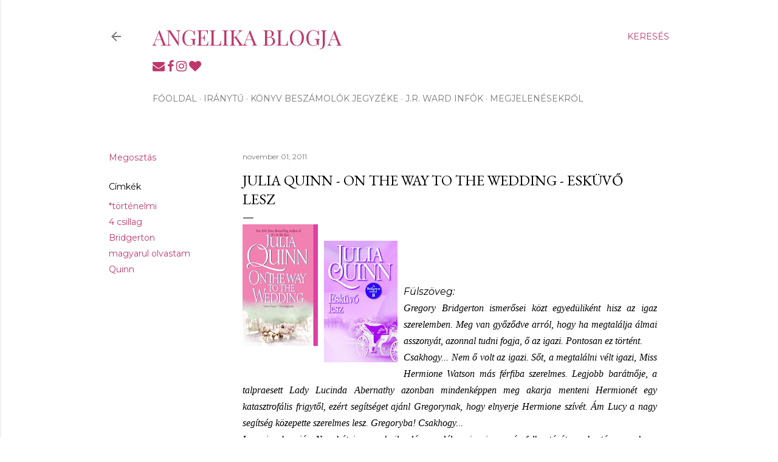

--- FILE ---
content_type: text/html; charset=UTF-8
request_url: http://angelikablogja.blogspot.com/b/stats?style=BLACK_TRANSPARENT&timeRange=ALL_TIME&token=APq4FmBeCva_WnOzVNMDGt8oLlV_dbZSMxIQV1dNB97R5-Jh3tcYdoIETYVYorz48bmleluTDJ5qL-5bBJv7LkInPmfJO8Bvvg
body_size: 259
content:
{"total":3876509,"sparklineOptions":{"backgroundColor":{"fillOpacity":0.1,"fill":"#000000"},"series":[{"areaOpacity":0.3,"color":"#202020"}]},"sparklineData":[[0,34],[1,9],[2,24],[3,10],[4,18],[5,18],[6,13],[7,34],[8,8],[9,29],[10,16],[11,11],[12,18],[13,19],[14,13],[15,19],[16,24],[17,96],[18,100],[19,33],[20,12],[21,14],[22,28],[23,23],[24,9],[25,8],[26,8],[27,12],[28,12],[29,14]],"nextTickMs":1800000}